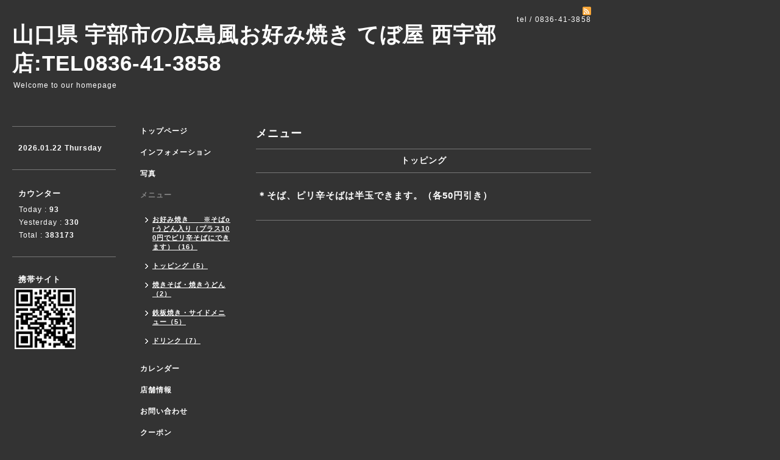

--- FILE ---
content_type: text/html; charset=utf-8
request_url: http://teboya.com/menu/356208
body_size: 2523
content:
<!DOCTYPE html PUBLIC "-//W3C//DTD XHTML 1.0 Transitional//EN" "http://www.w3.org/TR/xhtml1/DTD/xhtml1-transitional.dtd">
<html xmlns="http://www.w3.org/1999/xhtml" xml:lang="ja" lang="ja">
<head>
<meta http-equiv="content-type" content="text/html; charset=utf-8" />
<title>＊そば、ピリ辛そばは半玉できます。（各50円引き） - 山口県 宇部市の広島風お好み焼き てぼ屋                  西宇部店:TEL0836-41-3858</title>
<meta name="viewport" content="width=device-width, initial-scale=1, maximum-scale=1, user-scalable=yes" />
<meta name="keywords" content="山口県　宇部市の広島風のお好み焼き店　　てぼ屋" />
<meta name="description" content="山口県　宇部市の広島風のお好み焼き店　　てぼ屋 &gt; メニュー &gt; トッピング &gt; ＊そば、ピリ辛そばは半玉できます。（各50円引き）" />
<meta property="og:title" content="＊そば、ピリ辛そばは半玉できます。（各50円引き）" />
<meta property="og:image" content="https://cdn.goope.jp/29872/150909152457xrqm.jpg" />
<meta property="og:site_name" content="山口県 宇部市の広島風お好み焼き てぼ屋                  西宇部店:TEL0836-41-3858" />
<meta http-equiv="content-style-type" content="text/css" />
<meta http-equiv="content-script-type" content="text/javascript" />

<link rel="alternate" type="application/rss+xml" title="山口県 宇部市の広島風お好み焼き てぼ屋                  西宇部店:TEL0836-41-3858 / RSS" href="/feed.rss" />
<style type="text/css" media="all">@import "/style.css?200401-1441782311";</style>
<script type="text/javascript" src="/assets/jquery/jquery-1.9.1.min.js"></script>
<script type="text/javascript" src="/js/tooltip.js"></script>
<script type="text/javascript" src="/assets/responsiveslides/responsiveslides.min.js"></script>
<script type="text/javascript" src="/assets/colorbox/jquery.colorbox-min.js"></script>

    <script>
      $(document).ready(function(){
      $("#main").find(".thickbox").colorbox({rel:'thickbox',maxWidth: '98%'});
      });
    </script>

</head>

<body id="menu">
<div id="wrapper">
<div id="wrapper_inner">

<!-- ヘッダー部分ここから // -->
<div id="header">
<div id="header_inner">


    <div class="shop_title">
       <div class="shop_rss"><a href="/feed.rss"><img src="/img/icon/rss2.png" /></a></div>
      <div class="shop_tel">tel&nbsp;/&nbsp;0836-41-3858</div>
    </div>


  <div class="site_title">
    <h1 class="site_logo"><a href="http://teboya.com">山口県 宇部市の広島風お好み焼き てぼ屋                  西宇部店:TEL0836-41-3858</a></h1>
    <div class="site_description site_description_smartphone">Welcome to our homepage</div>
  </div>


</div>
</div>
<!-- // ヘッダー部分ここまで -->


<div id="contents">
<div id="contents_inner">


  <!-- メイン部分ここから -->
  <div id="main">
  <div id="main_inner">

    


    


    


    
    <!----------------------------------------------

      ページ：メニュー

    ---------------------------------------------->
<h2 class="page_title">メニュー</h2>
    <div class="menu_area">

      
      <div class="menu_list">

      <div class="menu_category">
        <span>トッピング</span>
      </div>

      
      <div class="menu">
            <div class="menu_body wysiwyg">
              
              <div class="menu_title"><a href="/menu/356208">＊そば、ピリ辛そばは半玉できます。（各50円引き）</a></div>
              <div class="menu_price"> </div>
              <br class="clear" />
              
            </div>
        <br class="clear" />
      </div>
      

      </div>
      

    </div>
    


    


    


    


    

    

    


    


  </div>
  </div>
  <!-- // メイン部分ここまで -->

</div>
</div>
<!-- // contents -->


<!-- ナビゲーション部分ここから // -->
<div id="navi">
<div id="navi_inner">
  <ul>
    
    <li><a href="/"  class="navi_top">トップページ</a></li>
    
    <li><a href="/info"  class="navi_info">インフォメーション</a></li>
    
    <li><a href="/photo"  class="navi_photo">写真</a></li>
    
    <li><a href="/menu"  class="navi_menu active">メニュー</a><ul class="sub_navi">
<li><a href='/menu/c290228'>お好み焼き　　※そばorうどん入り（プラス100円でピリ辛そばにできます）（16）</a></li>
<li><a href='/menu/c290322'>トッピング（5）</a></li>
<li><a href='/menu/c290229'>焼きそば・焼きうどん（2）</a></li>
<li><a href='/menu/c290230'>鉄板焼き・サイドメニュー（5）</a></li>
<li><a href='/menu/c290169'>ドリンク（7）</a></li>
</ul>
</li>
    
    <li><a href="/calendar"  class="navi_calendar">カレンダー</a></li>
    
    <li><a href="/about"  class="navi_about">店舗情報</a></li>
    
    <li><a href="/contact"  class="navi_contact">お問い合わせ</a></li>
    
    <li><a href="/coupon"  class="navi_coupon">クーポン</a></li>
    
    <li><a href="/recruit"  class="navi_recruit">求人ページ</a></li>
    
  </ul>
  <br class="clear" />
</div>
<!-- ナビゲーションパーツここから // -->
<div id="social_widgets">
<div  id="widget_facebook_like" class="social_widget">
<div style="text-align:left;padding-bottom:10px;">
<iframe src="//www.facebook.com/plugins/like.php?href=http%3A%2F%2Fteboya.com&amp;width&amp;layout=button_count&amp;action=like&amp;show_faces=false&amp;share=true&amp;height=21&amp;appId=837439917751931" scrolling="no" frameborder="0" style="border:none; overflow:hidden; height:21px;" allowTransparency="true"></iframe>
</div>
</div>

</div>

<!-- // ナビゲーションパーツここまで -->
</div>
<!-- // ナビゲーション部分ここまで -->


<!-- サイドバー部分ここから // -->
<div id="sidebar">
<div id="sidebar_inner">

  <div class="today_area today_area_smartphone">
    <div class="today_title">2026.01.22 Thursday</div>
    
  </div>


  <div class="counter_area counter_area_smartphone">
    <div class="counter_title">カウンター</div>
    <div class="counter_today">
      Today&nbsp;:&nbsp;<span class="num">93</span>
    </div>
    <div class="counter_yesterday">
      Yesterday&nbsp;:&nbsp;<span class="num">330</span>
    </div>
    <div class="counter_total">
      Total&nbsp;:&nbsp;<span class="num">383173</span>
    </div>
  </div>


  <div class="qr_area qr_area_smartphone">
    <div class="qr_title">携帯サイト</div>
    <div class="qr_img"><img src="//r.goope.jp/qr/teboya"width="100" height="100" /></div>
  </div>

</div>
</div>
<!-- // サイドバー部分ここまで -->


<!-- フッター部分ここから // -->
<div id="footer">
<div id="footer_inner">

 <div class="shop_title_footer clearfix">
      <div class="shop_info_footer">
        <div class="shop_rss_footer shop_rss"><a href="/feed.rss"><img src="/img/icon/rss2.png" /></a></div>
        <div class="shop_name_footer">山口県　宇部市の広島風のお好み焼き店　　てぼ屋&nbsp; </div>
      </div>
      <div class="shop_tel_footer">0836-41-3858</div>
  </div>

  <div class="copy_powered">

  <div class="copyright copyright_smartphone">&copy;2026 <a href="http://teboya.com">山口県　宇部市の広島風のお好み焼き店　　てぼ屋</a>. All Rights Reserved.</div>

  <div class="powered powered_smartphone">Powered by <a href="https://goope.jp/">グーペ</a> / <a href="https://admin.goope.jp/">Admin</a></div>

  </div>

  <br class="clear" />

</div>
</div>
<!-- // フッター部分ここまで -->

</div>
</div>

</body>
</html>
